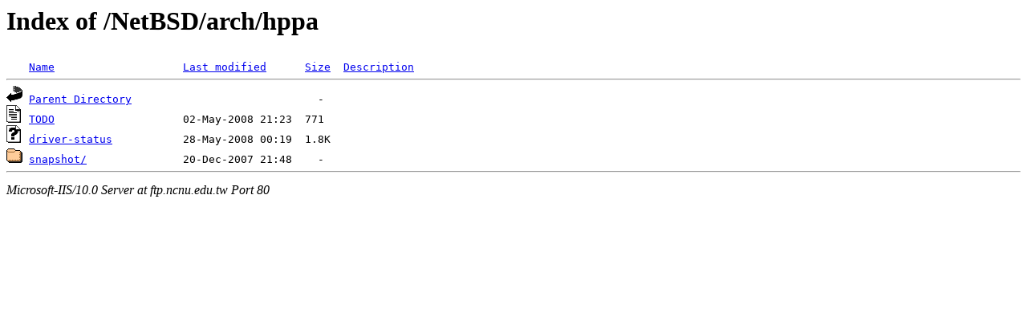

--- FILE ---
content_type: text/html;charset=ISO-8859-1
request_url: http://ftp.ncnu.edu.tw/NetBSD/arch/hppa/
body_size: 932
content:
<!DOCTYPE HTML PUBLIC "-//W3C//DTD HTML 3.2 Final//EN">
<html>
 <head>
  <title>Index of /NetBSD/arch/hppa</title>
 </head>
 <body>
<h1>Index of /NetBSD/arch/hppa</h1>
<pre><img src="/icons/blank.gif" alt="Icon "> <a href="?C=N;O=D">Name</a>                    <a href="?C=M;O=A">Last modified</a>      <a href="?C=S;O=A">Size</a>  <a href="?C=D;O=A">Description</a><hr><img src="/icons/back.gif" alt="[DIR]"> <a href="/NetBSD/arch/">Parent Directory</a>                             -   
<img src="/icons/text.gif" alt="[TXT]"> <a href="TODO">TODO</a>                    02-May-2008 21:23  771   
<img src="/icons/unknown.gif" alt="[   ]"> <a href="driver-status">driver-status</a>           28-May-2008 00:19  1.8K  
<img src="/icons/folder.gif" alt="[DIR]"> <a href="snapshot/">snapshot/</a>               20-Dec-2007 21:48    -   
<hr></pre>
<address>Microsoft-IIS/10.0 Server at ftp.ncnu.edu.tw Port 80</address>
</body></html>
